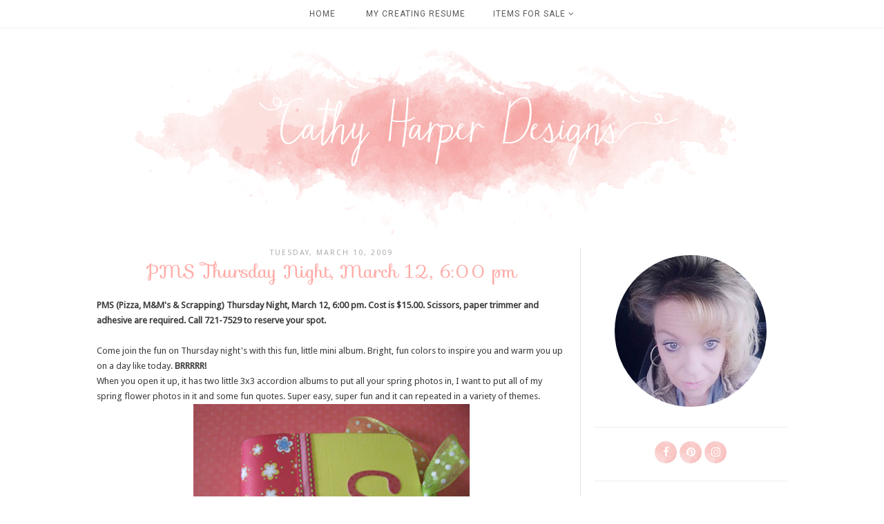

--- FILE ---
content_type: text/html; charset=UTF-8
request_url: https://alteredplayground.blogspot.com/b/stats?style=BLACK_TRANSPARENT&timeRange=ALL_TIME&token=APq4FmAYOhSU_kHjPj9KIXj4ZUm-STT5Gi_XHZPjgMVdf6DIiPfXqu7K92tzQk30j7FLuolAjlNcEuJqqAQyz07w0TlUcuZE9g
body_size: -17
content:
{"total":953343,"sparklineOptions":{"backgroundColor":{"fillOpacity":0.1,"fill":"#000000"},"series":[{"areaOpacity":0.3,"color":"#202020"}]},"sparklineData":[[0,5],[1,6],[2,6],[3,7],[4,8],[5,11],[6,100],[7,41],[8,12],[9,7],[10,64],[11,58],[12,26],[13,7],[14,7],[15,7],[16,8],[17,19],[18,14],[19,9],[20,10],[21,15],[22,27],[23,13],[24,9],[25,17],[26,5],[27,4],[28,7],[29,0]],"nextTickMs":514285}